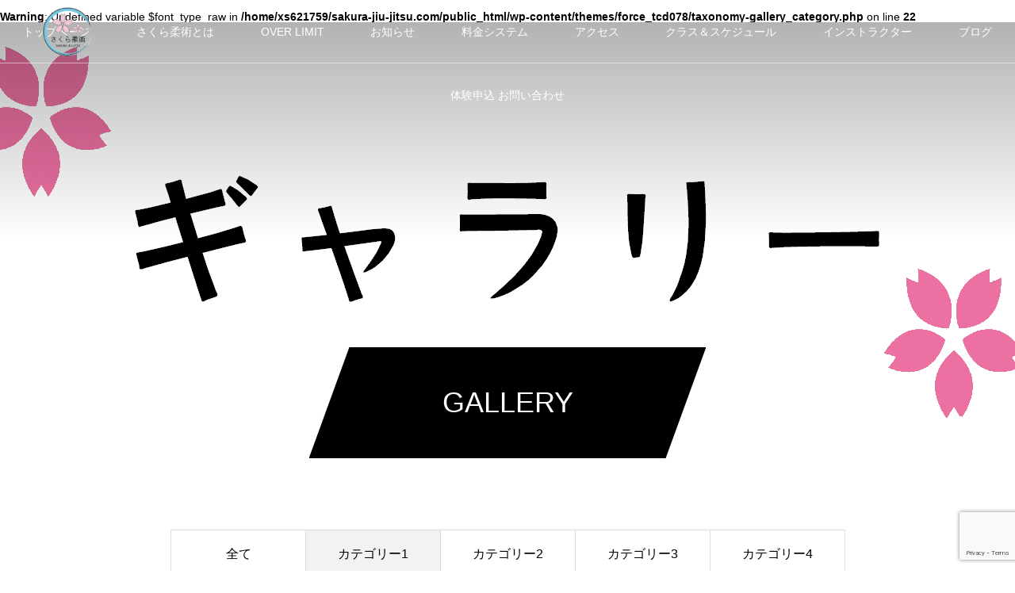

--- FILE ---
content_type: text/html; charset=utf-8
request_url: https://www.google.com/recaptcha/api2/anchor?ar=1&k=6Lc_QDsqAAAAAHSJ8Lm4tg5nMybcFZLgm7beN6ZY&co=aHR0cHM6Ly9zYWt1cmEtaml1LWppdHN1LmNvbTo0NDM.&hl=en&v=PoyoqOPhxBO7pBk68S4YbpHZ&size=invisible&anchor-ms=20000&execute-ms=30000&cb=nn0xzmqzdcrz
body_size: 48749
content:
<!DOCTYPE HTML><html dir="ltr" lang="en"><head><meta http-equiv="Content-Type" content="text/html; charset=UTF-8">
<meta http-equiv="X-UA-Compatible" content="IE=edge">
<title>reCAPTCHA</title>
<style type="text/css">
/* cyrillic-ext */
@font-face {
  font-family: 'Roboto';
  font-style: normal;
  font-weight: 400;
  font-stretch: 100%;
  src: url(//fonts.gstatic.com/s/roboto/v48/KFO7CnqEu92Fr1ME7kSn66aGLdTylUAMa3GUBHMdazTgWw.woff2) format('woff2');
  unicode-range: U+0460-052F, U+1C80-1C8A, U+20B4, U+2DE0-2DFF, U+A640-A69F, U+FE2E-FE2F;
}
/* cyrillic */
@font-face {
  font-family: 'Roboto';
  font-style: normal;
  font-weight: 400;
  font-stretch: 100%;
  src: url(//fonts.gstatic.com/s/roboto/v48/KFO7CnqEu92Fr1ME7kSn66aGLdTylUAMa3iUBHMdazTgWw.woff2) format('woff2');
  unicode-range: U+0301, U+0400-045F, U+0490-0491, U+04B0-04B1, U+2116;
}
/* greek-ext */
@font-face {
  font-family: 'Roboto';
  font-style: normal;
  font-weight: 400;
  font-stretch: 100%;
  src: url(//fonts.gstatic.com/s/roboto/v48/KFO7CnqEu92Fr1ME7kSn66aGLdTylUAMa3CUBHMdazTgWw.woff2) format('woff2');
  unicode-range: U+1F00-1FFF;
}
/* greek */
@font-face {
  font-family: 'Roboto';
  font-style: normal;
  font-weight: 400;
  font-stretch: 100%;
  src: url(//fonts.gstatic.com/s/roboto/v48/KFO7CnqEu92Fr1ME7kSn66aGLdTylUAMa3-UBHMdazTgWw.woff2) format('woff2');
  unicode-range: U+0370-0377, U+037A-037F, U+0384-038A, U+038C, U+038E-03A1, U+03A3-03FF;
}
/* math */
@font-face {
  font-family: 'Roboto';
  font-style: normal;
  font-weight: 400;
  font-stretch: 100%;
  src: url(//fonts.gstatic.com/s/roboto/v48/KFO7CnqEu92Fr1ME7kSn66aGLdTylUAMawCUBHMdazTgWw.woff2) format('woff2');
  unicode-range: U+0302-0303, U+0305, U+0307-0308, U+0310, U+0312, U+0315, U+031A, U+0326-0327, U+032C, U+032F-0330, U+0332-0333, U+0338, U+033A, U+0346, U+034D, U+0391-03A1, U+03A3-03A9, U+03B1-03C9, U+03D1, U+03D5-03D6, U+03F0-03F1, U+03F4-03F5, U+2016-2017, U+2034-2038, U+203C, U+2040, U+2043, U+2047, U+2050, U+2057, U+205F, U+2070-2071, U+2074-208E, U+2090-209C, U+20D0-20DC, U+20E1, U+20E5-20EF, U+2100-2112, U+2114-2115, U+2117-2121, U+2123-214F, U+2190, U+2192, U+2194-21AE, U+21B0-21E5, U+21F1-21F2, U+21F4-2211, U+2213-2214, U+2216-22FF, U+2308-230B, U+2310, U+2319, U+231C-2321, U+2336-237A, U+237C, U+2395, U+239B-23B7, U+23D0, U+23DC-23E1, U+2474-2475, U+25AF, U+25B3, U+25B7, U+25BD, U+25C1, U+25CA, U+25CC, U+25FB, U+266D-266F, U+27C0-27FF, U+2900-2AFF, U+2B0E-2B11, U+2B30-2B4C, U+2BFE, U+3030, U+FF5B, U+FF5D, U+1D400-1D7FF, U+1EE00-1EEFF;
}
/* symbols */
@font-face {
  font-family: 'Roboto';
  font-style: normal;
  font-weight: 400;
  font-stretch: 100%;
  src: url(//fonts.gstatic.com/s/roboto/v48/KFO7CnqEu92Fr1ME7kSn66aGLdTylUAMaxKUBHMdazTgWw.woff2) format('woff2');
  unicode-range: U+0001-000C, U+000E-001F, U+007F-009F, U+20DD-20E0, U+20E2-20E4, U+2150-218F, U+2190, U+2192, U+2194-2199, U+21AF, U+21E6-21F0, U+21F3, U+2218-2219, U+2299, U+22C4-22C6, U+2300-243F, U+2440-244A, U+2460-24FF, U+25A0-27BF, U+2800-28FF, U+2921-2922, U+2981, U+29BF, U+29EB, U+2B00-2BFF, U+4DC0-4DFF, U+FFF9-FFFB, U+10140-1018E, U+10190-1019C, U+101A0, U+101D0-101FD, U+102E0-102FB, U+10E60-10E7E, U+1D2C0-1D2D3, U+1D2E0-1D37F, U+1F000-1F0FF, U+1F100-1F1AD, U+1F1E6-1F1FF, U+1F30D-1F30F, U+1F315, U+1F31C, U+1F31E, U+1F320-1F32C, U+1F336, U+1F378, U+1F37D, U+1F382, U+1F393-1F39F, U+1F3A7-1F3A8, U+1F3AC-1F3AF, U+1F3C2, U+1F3C4-1F3C6, U+1F3CA-1F3CE, U+1F3D4-1F3E0, U+1F3ED, U+1F3F1-1F3F3, U+1F3F5-1F3F7, U+1F408, U+1F415, U+1F41F, U+1F426, U+1F43F, U+1F441-1F442, U+1F444, U+1F446-1F449, U+1F44C-1F44E, U+1F453, U+1F46A, U+1F47D, U+1F4A3, U+1F4B0, U+1F4B3, U+1F4B9, U+1F4BB, U+1F4BF, U+1F4C8-1F4CB, U+1F4D6, U+1F4DA, U+1F4DF, U+1F4E3-1F4E6, U+1F4EA-1F4ED, U+1F4F7, U+1F4F9-1F4FB, U+1F4FD-1F4FE, U+1F503, U+1F507-1F50B, U+1F50D, U+1F512-1F513, U+1F53E-1F54A, U+1F54F-1F5FA, U+1F610, U+1F650-1F67F, U+1F687, U+1F68D, U+1F691, U+1F694, U+1F698, U+1F6AD, U+1F6B2, U+1F6B9-1F6BA, U+1F6BC, U+1F6C6-1F6CF, U+1F6D3-1F6D7, U+1F6E0-1F6EA, U+1F6F0-1F6F3, U+1F6F7-1F6FC, U+1F700-1F7FF, U+1F800-1F80B, U+1F810-1F847, U+1F850-1F859, U+1F860-1F887, U+1F890-1F8AD, U+1F8B0-1F8BB, U+1F8C0-1F8C1, U+1F900-1F90B, U+1F93B, U+1F946, U+1F984, U+1F996, U+1F9E9, U+1FA00-1FA6F, U+1FA70-1FA7C, U+1FA80-1FA89, U+1FA8F-1FAC6, U+1FACE-1FADC, U+1FADF-1FAE9, U+1FAF0-1FAF8, U+1FB00-1FBFF;
}
/* vietnamese */
@font-face {
  font-family: 'Roboto';
  font-style: normal;
  font-weight: 400;
  font-stretch: 100%;
  src: url(//fonts.gstatic.com/s/roboto/v48/KFO7CnqEu92Fr1ME7kSn66aGLdTylUAMa3OUBHMdazTgWw.woff2) format('woff2');
  unicode-range: U+0102-0103, U+0110-0111, U+0128-0129, U+0168-0169, U+01A0-01A1, U+01AF-01B0, U+0300-0301, U+0303-0304, U+0308-0309, U+0323, U+0329, U+1EA0-1EF9, U+20AB;
}
/* latin-ext */
@font-face {
  font-family: 'Roboto';
  font-style: normal;
  font-weight: 400;
  font-stretch: 100%;
  src: url(//fonts.gstatic.com/s/roboto/v48/KFO7CnqEu92Fr1ME7kSn66aGLdTylUAMa3KUBHMdazTgWw.woff2) format('woff2');
  unicode-range: U+0100-02BA, U+02BD-02C5, U+02C7-02CC, U+02CE-02D7, U+02DD-02FF, U+0304, U+0308, U+0329, U+1D00-1DBF, U+1E00-1E9F, U+1EF2-1EFF, U+2020, U+20A0-20AB, U+20AD-20C0, U+2113, U+2C60-2C7F, U+A720-A7FF;
}
/* latin */
@font-face {
  font-family: 'Roboto';
  font-style: normal;
  font-weight: 400;
  font-stretch: 100%;
  src: url(//fonts.gstatic.com/s/roboto/v48/KFO7CnqEu92Fr1ME7kSn66aGLdTylUAMa3yUBHMdazQ.woff2) format('woff2');
  unicode-range: U+0000-00FF, U+0131, U+0152-0153, U+02BB-02BC, U+02C6, U+02DA, U+02DC, U+0304, U+0308, U+0329, U+2000-206F, U+20AC, U+2122, U+2191, U+2193, U+2212, U+2215, U+FEFF, U+FFFD;
}
/* cyrillic-ext */
@font-face {
  font-family: 'Roboto';
  font-style: normal;
  font-weight: 500;
  font-stretch: 100%;
  src: url(//fonts.gstatic.com/s/roboto/v48/KFO7CnqEu92Fr1ME7kSn66aGLdTylUAMa3GUBHMdazTgWw.woff2) format('woff2');
  unicode-range: U+0460-052F, U+1C80-1C8A, U+20B4, U+2DE0-2DFF, U+A640-A69F, U+FE2E-FE2F;
}
/* cyrillic */
@font-face {
  font-family: 'Roboto';
  font-style: normal;
  font-weight: 500;
  font-stretch: 100%;
  src: url(//fonts.gstatic.com/s/roboto/v48/KFO7CnqEu92Fr1ME7kSn66aGLdTylUAMa3iUBHMdazTgWw.woff2) format('woff2');
  unicode-range: U+0301, U+0400-045F, U+0490-0491, U+04B0-04B1, U+2116;
}
/* greek-ext */
@font-face {
  font-family: 'Roboto';
  font-style: normal;
  font-weight: 500;
  font-stretch: 100%;
  src: url(//fonts.gstatic.com/s/roboto/v48/KFO7CnqEu92Fr1ME7kSn66aGLdTylUAMa3CUBHMdazTgWw.woff2) format('woff2');
  unicode-range: U+1F00-1FFF;
}
/* greek */
@font-face {
  font-family: 'Roboto';
  font-style: normal;
  font-weight: 500;
  font-stretch: 100%;
  src: url(//fonts.gstatic.com/s/roboto/v48/KFO7CnqEu92Fr1ME7kSn66aGLdTylUAMa3-UBHMdazTgWw.woff2) format('woff2');
  unicode-range: U+0370-0377, U+037A-037F, U+0384-038A, U+038C, U+038E-03A1, U+03A3-03FF;
}
/* math */
@font-face {
  font-family: 'Roboto';
  font-style: normal;
  font-weight: 500;
  font-stretch: 100%;
  src: url(//fonts.gstatic.com/s/roboto/v48/KFO7CnqEu92Fr1ME7kSn66aGLdTylUAMawCUBHMdazTgWw.woff2) format('woff2');
  unicode-range: U+0302-0303, U+0305, U+0307-0308, U+0310, U+0312, U+0315, U+031A, U+0326-0327, U+032C, U+032F-0330, U+0332-0333, U+0338, U+033A, U+0346, U+034D, U+0391-03A1, U+03A3-03A9, U+03B1-03C9, U+03D1, U+03D5-03D6, U+03F0-03F1, U+03F4-03F5, U+2016-2017, U+2034-2038, U+203C, U+2040, U+2043, U+2047, U+2050, U+2057, U+205F, U+2070-2071, U+2074-208E, U+2090-209C, U+20D0-20DC, U+20E1, U+20E5-20EF, U+2100-2112, U+2114-2115, U+2117-2121, U+2123-214F, U+2190, U+2192, U+2194-21AE, U+21B0-21E5, U+21F1-21F2, U+21F4-2211, U+2213-2214, U+2216-22FF, U+2308-230B, U+2310, U+2319, U+231C-2321, U+2336-237A, U+237C, U+2395, U+239B-23B7, U+23D0, U+23DC-23E1, U+2474-2475, U+25AF, U+25B3, U+25B7, U+25BD, U+25C1, U+25CA, U+25CC, U+25FB, U+266D-266F, U+27C0-27FF, U+2900-2AFF, U+2B0E-2B11, U+2B30-2B4C, U+2BFE, U+3030, U+FF5B, U+FF5D, U+1D400-1D7FF, U+1EE00-1EEFF;
}
/* symbols */
@font-face {
  font-family: 'Roboto';
  font-style: normal;
  font-weight: 500;
  font-stretch: 100%;
  src: url(//fonts.gstatic.com/s/roboto/v48/KFO7CnqEu92Fr1ME7kSn66aGLdTylUAMaxKUBHMdazTgWw.woff2) format('woff2');
  unicode-range: U+0001-000C, U+000E-001F, U+007F-009F, U+20DD-20E0, U+20E2-20E4, U+2150-218F, U+2190, U+2192, U+2194-2199, U+21AF, U+21E6-21F0, U+21F3, U+2218-2219, U+2299, U+22C4-22C6, U+2300-243F, U+2440-244A, U+2460-24FF, U+25A0-27BF, U+2800-28FF, U+2921-2922, U+2981, U+29BF, U+29EB, U+2B00-2BFF, U+4DC0-4DFF, U+FFF9-FFFB, U+10140-1018E, U+10190-1019C, U+101A0, U+101D0-101FD, U+102E0-102FB, U+10E60-10E7E, U+1D2C0-1D2D3, U+1D2E0-1D37F, U+1F000-1F0FF, U+1F100-1F1AD, U+1F1E6-1F1FF, U+1F30D-1F30F, U+1F315, U+1F31C, U+1F31E, U+1F320-1F32C, U+1F336, U+1F378, U+1F37D, U+1F382, U+1F393-1F39F, U+1F3A7-1F3A8, U+1F3AC-1F3AF, U+1F3C2, U+1F3C4-1F3C6, U+1F3CA-1F3CE, U+1F3D4-1F3E0, U+1F3ED, U+1F3F1-1F3F3, U+1F3F5-1F3F7, U+1F408, U+1F415, U+1F41F, U+1F426, U+1F43F, U+1F441-1F442, U+1F444, U+1F446-1F449, U+1F44C-1F44E, U+1F453, U+1F46A, U+1F47D, U+1F4A3, U+1F4B0, U+1F4B3, U+1F4B9, U+1F4BB, U+1F4BF, U+1F4C8-1F4CB, U+1F4D6, U+1F4DA, U+1F4DF, U+1F4E3-1F4E6, U+1F4EA-1F4ED, U+1F4F7, U+1F4F9-1F4FB, U+1F4FD-1F4FE, U+1F503, U+1F507-1F50B, U+1F50D, U+1F512-1F513, U+1F53E-1F54A, U+1F54F-1F5FA, U+1F610, U+1F650-1F67F, U+1F687, U+1F68D, U+1F691, U+1F694, U+1F698, U+1F6AD, U+1F6B2, U+1F6B9-1F6BA, U+1F6BC, U+1F6C6-1F6CF, U+1F6D3-1F6D7, U+1F6E0-1F6EA, U+1F6F0-1F6F3, U+1F6F7-1F6FC, U+1F700-1F7FF, U+1F800-1F80B, U+1F810-1F847, U+1F850-1F859, U+1F860-1F887, U+1F890-1F8AD, U+1F8B0-1F8BB, U+1F8C0-1F8C1, U+1F900-1F90B, U+1F93B, U+1F946, U+1F984, U+1F996, U+1F9E9, U+1FA00-1FA6F, U+1FA70-1FA7C, U+1FA80-1FA89, U+1FA8F-1FAC6, U+1FACE-1FADC, U+1FADF-1FAE9, U+1FAF0-1FAF8, U+1FB00-1FBFF;
}
/* vietnamese */
@font-face {
  font-family: 'Roboto';
  font-style: normal;
  font-weight: 500;
  font-stretch: 100%;
  src: url(//fonts.gstatic.com/s/roboto/v48/KFO7CnqEu92Fr1ME7kSn66aGLdTylUAMa3OUBHMdazTgWw.woff2) format('woff2');
  unicode-range: U+0102-0103, U+0110-0111, U+0128-0129, U+0168-0169, U+01A0-01A1, U+01AF-01B0, U+0300-0301, U+0303-0304, U+0308-0309, U+0323, U+0329, U+1EA0-1EF9, U+20AB;
}
/* latin-ext */
@font-face {
  font-family: 'Roboto';
  font-style: normal;
  font-weight: 500;
  font-stretch: 100%;
  src: url(//fonts.gstatic.com/s/roboto/v48/KFO7CnqEu92Fr1ME7kSn66aGLdTylUAMa3KUBHMdazTgWw.woff2) format('woff2');
  unicode-range: U+0100-02BA, U+02BD-02C5, U+02C7-02CC, U+02CE-02D7, U+02DD-02FF, U+0304, U+0308, U+0329, U+1D00-1DBF, U+1E00-1E9F, U+1EF2-1EFF, U+2020, U+20A0-20AB, U+20AD-20C0, U+2113, U+2C60-2C7F, U+A720-A7FF;
}
/* latin */
@font-face {
  font-family: 'Roboto';
  font-style: normal;
  font-weight: 500;
  font-stretch: 100%;
  src: url(//fonts.gstatic.com/s/roboto/v48/KFO7CnqEu92Fr1ME7kSn66aGLdTylUAMa3yUBHMdazQ.woff2) format('woff2');
  unicode-range: U+0000-00FF, U+0131, U+0152-0153, U+02BB-02BC, U+02C6, U+02DA, U+02DC, U+0304, U+0308, U+0329, U+2000-206F, U+20AC, U+2122, U+2191, U+2193, U+2212, U+2215, U+FEFF, U+FFFD;
}
/* cyrillic-ext */
@font-face {
  font-family: 'Roboto';
  font-style: normal;
  font-weight: 900;
  font-stretch: 100%;
  src: url(//fonts.gstatic.com/s/roboto/v48/KFO7CnqEu92Fr1ME7kSn66aGLdTylUAMa3GUBHMdazTgWw.woff2) format('woff2');
  unicode-range: U+0460-052F, U+1C80-1C8A, U+20B4, U+2DE0-2DFF, U+A640-A69F, U+FE2E-FE2F;
}
/* cyrillic */
@font-face {
  font-family: 'Roboto';
  font-style: normal;
  font-weight: 900;
  font-stretch: 100%;
  src: url(//fonts.gstatic.com/s/roboto/v48/KFO7CnqEu92Fr1ME7kSn66aGLdTylUAMa3iUBHMdazTgWw.woff2) format('woff2');
  unicode-range: U+0301, U+0400-045F, U+0490-0491, U+04B0-04B1, U+2116;
}
/* greek-ext */
@font-face {
  font-family: 'Roboto';
  font-style: normal;
  font-weight: 900;
  font-stretch: 100%;
  src: url(//fonts.gstatic.com/s/roboto/v48/KFO7CnqEu92Fr1ME7kSn66aGLdTylUAMa3CUBHMdazTgWw.woff2) format('woff2');
  unicode-range: U+1F00-1FFF;
}
/* greek */
@font-face {
  font-family: 'Roboto';
  font-style: normal;
  font-weight: 900;
  font-stretch: 100%;
  src: url(//fonts.gstatic.com/s/roboto/v48/KFO7CnqEu92Fr1ME7kSn66aGLdTylUAMa3-UBHMdazTgWw.woff2) format('woff2');
  unicode-range: U+0370-0377, U+037A-037F, U+0384-038A, U+038C, U+038E-03A1, U+03A3-03FF;
}
/* math */
@font-face {
  font-family: 'Roboto';
  font-style: normal;
  font-weight: 900;
  font-stretch: 100%;
  src: url(//fonts.gstatic.com/s/roboto/v48/KFO7CnqEu92Fr1ME7kSn66aGLdTylUAMawCUBHMdazTgWw.woff2) format('woff2');
  unicode-range: U+0302-0303, U+0305, U+0307-0308, U+0310, U+0312, U+0315, U+031A, U+0326-0327, U+032C, U+032F-0330, U+0332-0333, U+0338, U+033A, U+0346, U+034D, U+0391-03A1, U+03A3-03A9, U+03B1-03C9, U+03D1, U+03D5-03D6, U+03F0-03F1, U+03F4-03F5, U+2016-2017, U+2034-2038, U+203C, U+2040, U+2043, U+2047, U+2050, U+2057, U+205F, U+2070-2071, U+2074-208E, U+2090-209C, U+20D0-20DC, U+20E1, U+20E5-20EF, U+2100-2112, U+2114-2115, U+2117-2121, U+2123-214F, U+2190, U+2192, U+2194-21AE, U+21B0-21E5, U+21F1-21F2, U+21F4-2211, U+2213-2214, U+2216-22FF, U+2308-230B, U+2310, U+2319, U+231C-2321, U+2336-237A, U+237C, U+2395, U+239B-23B7, U+23D0, U+23DC-23E1, U+2474-2475, U+25AF, U+25B3, U+25B7, U+25BD, U+25C1, U+25CA, U+25CC, U+25FB, U+266D-266F, U+27C0-27FF, U+2900-2AFF, U+2B0E-2B11, U+2B30-2B4C, U+2BFE, U+3030, U+FF5B, U+FF5D, U+1D400-1D7FF, U+1EE00-1EEFF;
}
/* symbols */
@font-face {
  font-family: 'Roboto';
  font-style: normal;
  font-weight: 900;
  font-stretch: 100%;
  src: url(//fonts.gstatic.com/s/roboto/v48/KFO7CnqEu92Fr1ME7kSn66aGLdTylUAMaxKUBHMdazTgWw.woff2) format('woff2');
  unicode-range: U+0001-000C, U+000E-001F, U+007F-009F, U+20DD-20E0, U+20E2-20E4, U+2150-218F, U+2190, U+2192, U+2194-2199, U+21AF, U+21E6-21F0, U+21F3, U+2218-2219, U+2299, U+22C4-22C6, U+2300-243F, U+2440-244A, U+2460-24FF, U+25A0-27BF, U+2800-28FF, U+2921-2922, U+2981, U+29BF, U+29EB, U+2B00-2BFF, U+4DC0-4DFF, U+FFF9-FFFB, U+10140-1018E, U+10190-1019C, U+101A0, U+101D0-101FD, U+102E0-102FB, U+10E60-10E7E, U+1D2C0-1D2D3, U+1D2E0-1D37F, U+1F000-1F0FF, U+1F100-1F1AD, U+1F1E6-1F1FF, U+1F30D-1F30F, U+1F315, U+1F31C, U+1F31E, U+1F320-1F32C, U+1F336, U+1F378, U+1F37D, U+1F382, U+1F393-1F39F, U+1F3A7-1F3A8, U+1F3AC-1F3AF, U+1F3C2, U+1F3C4-1F3C6, U+1F3CA-1F3CE, U+1F3D4-1F3E0, U+1F3ED, U+1F3F1-1F3F3, U+1F3F5-1F3F7, U+1F408, U+1F415, U+1F41F, U+1F426, U+1F43F, U+1F441-1F442, U+1F444, U+1F446-1F449, U+1F44C-1F44E, U+1F453, U+1F46A, U+1F47D, U+1F4A3, U+1F4B0, U+1F4B3, U+1F4B9, U+1F4BB, U+1F4BF, U+1F4C8-1F4CB, U+1F4D6, U+1F4DA, U+1F4DF, U+1F4E3-1F4E6, U+1F4EA-1F4ED, U+1F4F7, U+1F4F9-1F4FB, U+1F4FD-1F4FE, U+1F503, U+1F507-1F50B, U+1F50D, U+1F512-1F513, U+1F53E-1F54A, U+1F54F-1F5FA, U+1F610, U+1F650-1F67F, U+1F687, U+1F68D, U+1F691, U+1F694, U+1F698, U+1F6AD, U+1F6B2, U+1F6B9-1F6BA, U+1F6BC, U+1F6C6-1F6CF, U+1F6D3-1F6D7, U+1F6E0-1F6EA, U+1F6F0-1F6F3, U+1F6F7-1F6FC, U+1F700-1F7FF, U+1F800-1F80B, U+1F810-1F847, U+1F850-1F859, U+1F860-1F887, U+1F890-1F8AD, U+1F8B0-1F8BB, U+1F8C0-1F8C1, U+1F900-1F90B, U+1F93B, U+1F946, U+1F984, U+1F996, U+1F9E9, U+1FA00-1FA6F, U+1FA70-1FA7C, U+1FA80-1FA89, U+1FA8F-1FAC6, U+1FACE-1FADC, U+1FADF-1FAE9, U+1FAF0-1FAF8, U+1FB00-1FBFF;
}
/* vietnamese */
@font-face {
  font-family: 'Roboto';
  font-style: normal;
  font-weight: 900;
  font-stretch: 100%;
  src: url(//fonts.gstatic.com/s/roboto/v48/KFO7CnqEu92Fr1ME7kSn66aGLdTylUAMa3OUBHMdazTgWw.woff2) format('woff2');
  unicode-range: U+0102-0103, U+0110-0111, U+0128-0129, U+0168-0169, U+01A0-01A1, U+01AF-01B0, U+0300-0301, U+0303-0304, U+0308-0309, U+0323, U+0329, U+1EA0-1EF9, U+20AB;
}
/* latin-ext */
@font-face {
  font-family: 'Roboto';
  font-style: normal;
  font-weight: 900;
  font-stretch: 100%;
  src: url(//fonts.gstatic.com/s/roboto/v48/KFO7CnqEu92Fr1ME7kSn66aGLdTylUAMa3KUBHMdazTgWw.woff2) format('woff2');
  unicode-range: U+0100-02BA, U+02BD-02C5, U+02C7-02CC, U+02CE-02D7, U+02DD-02FF, U+0304, U+0308, U+0329, U+1D00-1DBF, U+1E00-1E9F, U+1EF2-1EFF, U+2020, U+20A0-20AB, U+20AD-20C0, U+2113, U+2C60-2C7F, U+A720-A7FF;
}
/* latin */
@font-face {
  font-family: 'Roboto';
  font-style: normal;
  font-weight: 900;
  font-stretch: 100%;
  src: url(//fonts.gstatic.com/s/roboto/v48/KFO7CnqEu92Fr1ME7kSn66aGLdTylUAMa3yUBHMdazQ.woff2) format('woff2');
  unicode-range: U+0000-00FF, U+0131, U+0152-0153, U+02BB-02BC, U+02C6, U+02DA, U+02DC, U+0304, U+0308, U+0329, U+2000-206F, U+20AC, U+2122, U+2191, U+2193, U+2212, U+2215, U+FEFF, U+FFFD;
}

</style>
<link rel="stylesheet" type="text/css" href="https://www.gstatic.com/recaptcha/releases/PoyoqOPhxBO7pBk68S4YbpHZ/styles__ltr.css">
<script nonce="DzL-n0uTsQWshE5Y2HF0bw" type="text/javascript">window['__recaptcha_api'] = 'https://www.google.com/recaptcha/api2/';</script>
<script type="text/javascript" src="https://www.gstatic.com/recaptcha/releases/PoyoqOPhxBO7pBk68S4YbpHZ/recaptcha__en.js" nonce="DzL-n0uTsQWshE5Y2HF0bw">
      
    </script></head>
<body><div id="rc-anchor-alert" class="rc-anchor-alert"></div>
<input type="hidden" id="recaptcha-token" value="[base64]">
<script type="text/javascript" nonce="DzL-n0uTsQWshE5Y2HF0bw">
      recaptcha.anchor.Main.init("[\x22ainput\x22,[\x22bgdata\x22,\x22\x22,\[base64]/[base64]/MjU1Ong/[base64]/[base64]/[base64]/[base64]/[base64]/[base64]/[base64]/[base64]/[base64]/[base64]/[base64]/[base64]/[base64]/[base64]/[base64]\\u003d\x22,\[base64]\\u003d\\u003d\x22,\x22w5R7w5fDqcKPwpMBXgDCh8KBwownwrJSwq/CvMKiw5rDimJzazBWw4hFG0kvRCPDr8Kawqt4aVNWc3Ebwr3CnGrDk3zDlg3Ctj/Do8KJUCoFw7jDnh1Uw4bCr8OYAj/Dv8OXeMKRwpx3SsKJw5BVODvDlG7DnULDoFpXwop/w6crZ8Kvw7kfwq51MhVQw4HCtjnDjlsvw6xFeinClcKZRjIJwo88S8OaQ8Oawp3DucKveV1swqUPwr0oA8Otw5I9HcK/[base64]/DsldvIcOVwoVYwo/Dsx97wpNVSsOfUMKlwonCn8KBwrDCnk88wqJqwp/CkMO6wpfDiX7Dk8OuBsK1wqzCmQZSK3csDgfCusKRwpllw4hKwrE1OcKpPMKmwqzDthXCmwslw6xbKFvDucKEwpFSaEpOI8KVwpsbacOHQENJw6ASwrB/Gy3CvcOfw5/[base64]/DmcKow5g/[base64]/CtCNDw6hdOVjDpsK7w6/[base64]/CpsK3YiDChMOeHHoPCsOrw7RwRBh1K1PCkcOlU3g8GgrCqWcOw7HCgCdxwonCpjLDjzxuwpnCqcO8YEPCoMKwXsKyw5hEUcOIwoFUw6Ntwr/CgMOywqQmVjrChMOzGXoYwrHClCJCAMOgIy/DqkkSTGjDtcKdanDCq8Oqw6hqwoLCvsKpK8O7JQvDpMOselp/GkIAQ8OoDXkFw7BeC8Oaw5TCkkluDVrCsUPCggcUWMKuwpgPSGgNMjrCm8KZwq8jBMKpJMOxPkIXwpVwwr7DhCvCvMOewoDDksK3w7XCmD0fwrnDqmgSwq7CssKxUsKPworDocKbf1bCsMOZT8KsMsKyw5FxPMOzZlrDqcOcCDLCncKkwqHDhMO7NMKmw5fDkW/ClMODc8KwwrgtCB7Do8OKKsOBw7l/[base64]/ChsO1w7ECQ8KKeG/CkATCnDfDpcK1wqHCi0/[base64]/w5kuw6bDgkQJw5kmccKPSsOYUMKvwqbCucKHDDfCq0k7wo0Zwpw6wqAQw79lPcOvw4fCqAlxFsODDT/DqsK0LiTDlU5me27Dsy3Dh07Do8KfwoN7w7BrLwXDmmULwrjCrsKiw6J1SsKfTzDDhBHDr8O/w6UeUsODw4B1QcOiwoLCu8Kvw6/DkMK7wpx2w5Y1BMOiwo83w6DCvThhQsORw77Cq31gw6zDn8KGAQlLwrtJwrXCkMKwwrM/fsKxwqowwo/Dg8OwU8KyN8O/w6gTKAXCrcOlw7leDy3DgmXCsS8ww77CjEdvwoTCt8OyaMKMMC1Ew5nDmMKjOGrDvsKjIDrDu0PDrT7DghU1QMOzFsKbYsO5w4hgw5EzwqXDgsKzwoXCvTDCl8ODwpM7w7zDolfDuHhvPUgpJB/DgsKzwqQGWsOPwo54w7MswqQWYMKKw7DCksO0dSFEP8OTwq5vwovCvSVDMsOgHUrCt8OCHMKQVcOzw5J3w65CAsObIMKyAMOFw5jDq8Kww4nChsOIETfCjsOowqYYw53DgXt2wpdRwo3DhzEDwpXCp0JfwqTDn8KSESgpHcKjw4pkKE/DgwzDnMKhwp0swpDCnnvDh8KIw4IjTxoVwrcHw7vCo8KdW8K/w47DhMK8w6kcw7bCv8OCw7M2d8K6wrYpw77ClCUrGRoFw5HCiSUCw7TCqsOkJcOrwosZEcOYaMK9woktwrDDkMOawoDDszHDigPDoQrDnRzCosOecWrDvcOHw5dFYF/DoB/[base64]/w6xkW2ITw5FsdcKuLmzDqcK3wrYBw5zDuMOEHMKUMsOjVMOTB8Opw7/[base64]/w79TwpLDlGXCugM5w6bCpsKccsOBQcOfwo1pwp1oL8O+RAoOw5VkFTDDqsOpw7R0BMOgwpjCh0FCD8KxwrLDpsOnwqDDhEtBRcKQEcObwoMXF3U/w502wpHDjMKgwpIZViLChgzDi8KHw4pFwpVkwr7Ctn8PX8OrPBRsw6DDolTDoMKuwrdCwqPChMOzIlx/asOpwqvDg8KdP8Oww5Rjw4YJw5luN8O3w4/Cj8OQw5PCucKwwqcsLMOkMXzDhBtrwrojwrpJBMKLHCd+By/Cs8KLUC1UGzx9wqAew5zDuAnCgWJMwocSGcOtTMOOwqdvUsKBCEU9w5jCgcKPWsKmwqfDgn0HG8KAw6bDmcO7RnbCpcOEZMO2wrvDsMOyGMKHUsO2wrnDgSxbw40dwr/Dp2FEVsKuSiZxwqzCtS7Cv8OWe8OTHcK/[base64]/Dl8OTbBDDgCVxHn/ClF7DtMKfw75INGXDuEzDrcKewoEXwq7Dg2fDoCECwozCnS7Cg8OHHF0jRE7CvyXDv8OWwr/CtsK/RyjCtFHDpsOuTMO9w6nCskN/w6kIZcKtUTUpQsOuw70IwpTDpXx3Q8KNJzRYw5rDs8KjwqfDtsKqwobDv8Ktw4w0VsKewqx0woTChMKiNGQjw7rDqsKTw7zCpcKWFMKRw51PG25mwptIwppbfWohw7sMOcKhwp0oGxvDoCF8cnvCgMKlw7nDg8Ovwp58FlrCsC3ClD/[base64]/DtcOrJcKCUsKnwrAFZsO3OsKvwopYb8KUBytfw4bDl8ODDgcvBsKTwo7CpzNIem/[base64]/wrPCvsOYw5vCpcKkw6PCh8O8cz/DoMKYwpLDhcO/[base64]/CmWbDvsOtbAkZw7nDk8Ogw6HDmMKIwrXChMOqByHCksKmw7fDj1UtwpDCoGTDk8OEQcK8wr3CpMKmUyDDtE/CicKfFsOywojCpWBew5LDucO6wqdbIcKPE2fCkcK8Y3Ndw4TCmUN8GsOSw5tJcMKWw6dXwpU1w4Mdwq17RcKqw6fCjsK7wrPDmMOhAG3DqiLDvXTCg1Ftw7fCvjUGfsKOw5dOf8KmAQ8bAzJmDcO7woTDqsKyw7/CucKED8OAGU0ZKcOCSHATwpnDqsKIw5/DlMOTw7MAw5ZvcsObwpvDukPDiCMow4ZPw6Fpwo3CpWMqU05hw5tawrPCicKWSBUtTMOmwp4JGksEwp9/w5YfD1g2wpjCr2fDqFQLaMKGcTfCr8O6LEhvMEDDssKOwqTCkgI7d8Oiw7bCh2JULXXDoxPDrVN+wp9lDsObw5fCosKVPHwtw67Ds3vClzdKw4wpw5jCjDtNfBgPwpnCncK3KcKJPTfCl0/Dj8KnwoHDhmtETMK4SljDiBjCkcOfwqVsbDPCqMK/QwIEHSjDuMOYwo5Hw5zDl8O5w7rCtMKswrjCuAbDhncRKSR4w6jCr8KiVi/Do8K3wrh/wrPCmcOnwqzCt8Oyw6/CusOnwrPCvMKUF8ONTcOvwpLChn9bw77CghgBWsOILik/FMOCw615wrhlw6HDtMOqM2R6w6wcM8ONw69vw5TDvzTCm1bCjCM2wpzCjV8mw6VWaHnCt07CpsKgM8ODG20wecKJOMO6M0jDmCDCpsKKYDjDhcKYwoPCq38hZsOMU8K1w6AjccO+w6HCijBsw5nCvsKdYybCrD/[base64]/w6fCglbConPChiDClcKCNcK8wo94I8O+KA4YEMOww7XDtMK2wr1pViHChMOvw7DCjW/DjwDCkUo5OMKhSMOWwpHCmsOlwqLDsgvDlMOGXMK4LEHDu8K+wotpHEDDnjLCtcKYTiYrw4gMw41Hw71zw4vCusKwUMK4w7TDsMOVexBzwoM9w6IKM8OXBlRYwpBQwp/CgsOOZSZ9L8OOwoPClMOGwrTCox8nAcOdBMKBWF80Vn7CjWcbw7LCtsOuwrnCmsK5w7rDm8Kzw6YMwpDDsUkawqMiNRNIXsK5wpXDmyLCtgnCrypSw4vCjMOILRjCriI7el/CswvCl2sHwotMw6jDhsKXw6HDqVLDvMKiw67CtcK0w7NNLcOgLcOGEyFeG3pAacK5w4xYwrRiwoUQw4wtw7Mjw5gpw7TDnMO2NyhUwrFsZULDmsK+F8KQw5XClsK9GcOHED7DnhHCrMKmYSrDhcK/wp/[base64]/DlnI0w7PDqjHCpANYwoLDg8KXTSnDg1LCjMOZKGzCjUfCs8O3FcOaRcKywo/CuMKewow8w5LCqsOTdBXCtj3CmmzCnE57w7XDhVItbHULQ8OhfMK5w7PDkMKvMMOmwqk4BMO1w6LDnsKpw6/DvsKQwpzDvyfDmknClA1fY1nDpQrDhyzCusOmcsKMeVR8Dk/[base64]/L8OBw7FCw49gw6vCtMOxPglbw7NQw4DCsGHDh2bCtU/Dm0B/w6xUV8KxRkrDqRwDW3xQR8KMwr7CkyNvw6fDjsO6w47DrHVXI1cew7LDrALDtQMkIipZRMOdwqg/[base64]/QcKhJyg+HwxYMcOMw6PDrcKJZMK1w4XDjBzDmSjDujIhw7PDqTvDpTvDq8OMOn4PwrTDuTTCiD7DssKKdi1nWsK3wq9yIVHCj8KMwonCqsOJecOvwp0TbCE+SCDCiH/[base64]/Dh2jCjsKmNMOPw602w71SwpEuw7Baw6sFw6PDssKtaMOYwoDDgcK5F8K/[base64]/CssOGbcK6wpjDlkHCglsXZcKNw55Pw5ANHQQ5w6LDhsKzR8OwVcK0w4ZRwpvDvm3DosKePyrDl1rCtcOiw5lpOWvDo3sfwq8Dw4hpB2/[base64]/Dn8K/w6/Cu8OIOwrCmEnDi8OIw4PCp8OWXMOMw5HDtV1IGx0CesO3cVVlAMO2AsOSVEZ2wqzCosO/bcKqeko4wpfDo0wKwpolCsKqwo/CpnIvw6t+D8Kow5nDucOJw5zDiMK/NcKfTzIaFg7DksOxwrkNw5VDE1Vyw4jCtyPDkMKzw7nClsOGwp7Cg8OwwrsGc8KreC/DqlHDlsOKw5tFMcKBC3TChhHDgMOfw7rDnMKmTRnClMOSDB3Duy0CWsOjw7DDhsKHw6tTP0lWN37CsMK/wrs+A8KmRGDDuMK5M2fCt8OawqJ+asKZQMK0ZcKmfcKiw7FRw5PCoSoYw7hYw4vDsEtcwojCrzkGwqDDkFF4JMOpwrJ0w5PDmHvCpmE0wqnCucOmw7PCm8Kgw4dbFWpBXVnCtAx8f8KASXfDrsKmZyFWZMOGwqQRBxo+d8Kuw4fDshbDt8OGRsOBVcOUPsKlw79/Zyk8XiQtRC1pwrrDthwGJBh4w69Gw60dw6DDtTNWTyFWEGTCmsKaw4BzewM0M8OkwoXDpjTDl8O/[base64]/F0XCiAfDtcKrwoTDmsOGwr/Cr8KzSMKXwqfCpQHDjxTCmDEQwrXCssKoRsKaUsKJN2NewrYVwrEFah3DghVQw6jCrSjClWprwpnDpT7DjV58w47DpGAMw5Q3w7fDhD7CuSU9w7jCs3lLNlt3WXbDkiYDNsOlVH3CjcK4Q8O0wrJPEsKvwqzCosObwq7CsBDCmlAGACMIBX09wqLDjzdYTBzClSt/wq7CosKhw41APcK8wqfDvHxyXcO2Hm7Ci2PClVARw4fCm8KhEC1Hw4fDjx7CvsOMHsKgw5oUwpgWw5cfDcOCIcKnw4nCrcKUSQt7w7PCn8KSwqc/KMO/w6HCnV7CtcO2wrRPw4TDtsKww7DCo8KAw5PCg8Ktw5VbwojDucOMbnskQMK4wrvDgsOzw7ASHhFrwqVeYF/CvmrDjsKMw4nCscKDSMKgUCfCnm9pwrY4w7Z6wrvDlmLDsMOSbyrDvBjDoMK+wpTDkhnDlXXCo8O4wrp0Cw7CqHQDwrVKw7ckw5tEMcO+IQMQw5HCvMKXw7/[base64]/CnDHDtmloL8KKTMONwp7DmcKXwobCnsKgVXTDmsKgaXPDpWJ+YTVGwpFZwrIgw6fCucKswofClcKvwq1cHTbDllQPwrHCqcKgfBxrw4QFw75dw7/CscK4w4HDm8OLSWxhwok3woNiaR/Cp8Kvw6ASwqZgwoJeaxvDncK3IDI/VRrCnsKiOMK8woPDtcOdT8KYw40eOMKnwpERwrzCq8KGb1JEwq8Dwpt5w68qw53CpcKuUcOgw5NeJALCklUpw7YJWyEMwpAHw5vDqsK/wp3DnMKQw70Bw4BcD1TCuMKuwpTDukzCn8O8cMKiwrTCm8OtfcKMEsKucHbDv8KXYSTDgMKJOMOcannCh8OHcMOkw7wLWMKdw5XCgl9QwrUVTjQkwp7Dgn/DvcOHwqrDmsKtCR5tw5TDlsOGwpvCjCLCuGt0wqZybcOLb8OXwofCvcKvwpbCrQLCncOOcMKgJ8KmwrzDvF5cK2RDXsKVVsKjXsKfwoXCv8KOw5ciw4Q2w47CnAkDwozCo2/DkmHCnkDDpWwHw5jDqMK0E8KiwphxRREIwpvCqMOecFvCv0QWwr0cwrEiF8KhdBElCcOtHFnDpCJlwpgPwoXDiMONU8KqZcOyw6FwwqzCjMKwb8KzYsKTTMKkBHUkwprCp8KFKh/CnUrDo8KGX1UDdxdHKCnCucOQFcOtw6JSLcKZw4FnGnzCjyTCrXfCsXHClcOvTjXDu8OGW8KrwqUqScKADw7CnsKmHQ0dWMKJFSBww4pCRMK0eiXDssOWwqbChTk0dMKCVQ8Wwoguw5zCr8OwMcK/[base64]/DnsOjwqzCicKpf8Oxw4PCvFjDocK9w4lDw4IaDzjCnTcLwoMmwo1YBmhIwpbCqcK4CcOGXHfDim8ow5jCsMOnwoTCv2Ydw7XCisKwcsOALw8ZVEDDg3INZMK3woLDsVcRKUZkeVnCm1bDhkQ/wrcAH3nCoHzDj3VGNsOAw4XCnGHDtsOrbVNww45JfEVEw4rDmMOOw4B+wpsbwqQcwrvDs0VORkzDlxYDQcKXRMKlwp3DvBXCpRjCnXw/fMKgwoNNKDLDicO4wpDDn3XCj8OIwpDCj19eACfDkD3DncKpw6Frw4/Cr0I1wrzDvlB9w4fDnnk7PcKGXMK6D8KFwo53w6bDvcOfHlPDpTDDlRvCv0zCrkLDt0DClRHCtsOvNMORPcKWPMKAXn7CtyRYwojCsEEEHxowAALDj2PCi1vChcONVUxGwqVpwqhzw77DvsO9VH8Mw67Ci8KEwrrDrMK7wo3DjMOlXU/ChyMyGcKUwojDlnkaw60BaGrDtx5qw6LCocKDZRbChcKSQcOew4TDmzw6FMKbwpTCiTlsN8Oxw5Yqw5ROwqvDsyDDq3kHEcObw6kCwr89w7QQZsO3FxTDn8K3wp4/S8KpQsKiE1/CscK4Hxh0w6wjwo3CmMKfWCjDjcOOTcOyVsKKY8O3X8K0NsOHwrPDjQVGwpMhUsOeDcKSw653w6hURMOdSsO+e8OpHsKTw6A/ATHCuF3Cr8Oswp7DscONQcKmw73Dg8Khw5VVD8KbA8OPw6wcwrpdwoh6wrZhwqvDgsKnw4LDj2dvQsKtC8O9w4drwoTCvMOjw6I5Wz1Gw6jDjW5ILgbCql4CSMKmw6YGwpDCiTdywq/[base64]/w5/Cv8Ktwph7XmoTw5PCoxbCmcK2BH1ewp3Dh8OowqIVbFI8w5TCmmjCn8KKw44kXMK5H8KbwpDDiVzDisOtwr8OwpkTCcOTw6wyTcKww5fCn8K1worCuGbDm8KHwphswoJNwotVcMKew5tSwovDiTknJB3DjsOewoV/UDM0wobDuDjCv8Kxw4Ipw77DqTPDpy9gVWfDsnvDh2gCHEHDoizCv8K5wqTCmsKTw4UkQ8OjRcODw6fDiHbCv3rDmTHCmxHCuX/DscOuwqB6wpBxw4JITB/DiMOcw4TDsMKIw5/CnkXCnsKWw7l7Zgoawp16w44nGF7Cl8O+w6t3w7JGDz7Dk8KJWcKLQAUvwoNVF2nDg8KzwqPDhcKcTHXCglrClsOiecOaA8O0w7TCqMKrL3p6wofDv8KdNMK3PxvCvGLCncO1wr8XB2/CnR/[base64]/Dsy/DsMO4w7LCjl/Dt8OwKlzCrsK6GsKhGsO7w6TDrDp0DMKVwr/DhsKnN8KywrgFw7HCvDobwpcyQcK9w5vCksOTSMOjHznClG1IKic3eX7CoETCisKwP0s/[base64]/CpsOJwpXDgBwow4xIwpTCvWjDhcOcwq0Yw7wRCATDrXjCvsKxw5AUw7rCscKGwqbCg8KlCQU4woPDti1uJDfCkcKITsOdNMKgw6QLQsKJecKbwqEFag1FG1xlw4TCvSXDpicpJcOEQkzDo8KJIn3CjsK5OMOuw5ZxGU/Cngx5dzzCnHFkwpEvworDoHIUwpAbIcOsW2w2OcOrw7EXwqx+fz1uBMOfw781fsKzXMKTWcOJZgXClsOHw65cw5DDv8Oaw7XDscKFFwXDv8KtdcObKsKmXl/[base64]/Dk0UXwonCiiUOURTDjgfCtgjDgMKTAcOawokUdQ7DmyPDrVzCpDHDogYhwq4Sw71uw4PCgX3DjBfCi8OyJVbCg3vCs8KUP8KMHitHFnzDq2crw4/CkMKxw7/DlMOCw6rDrB/CrGbDk1bDpX3Dj8KSeMK3wpJswpo/dCVbwqHCjXtJw450JFdjw4wxDsKLCwzCqlBMwqtwZMK/McKRwrsZwrzDqsO2f8OHJMOeBXEZw7/Dl8KhalpGRsKjwq42wr3DmC7DrV/DoMKdwpEWdRgJbH83wpcEw6onw6xCw5lcKUEPPmTCpTQ9woprwr9jw7jCncOow6rDuDPCtsK/Dw/DpzjDgMOMwqFnwowyQgbChcKdNDxhU2xFCHrDp1xxw6XDqcO1PMKLdcK/HBYnwp14wqrDr8KOw6pBMsOFw4lvIMOpwowpwpZVfTpmw6DDk8OJwq/CuMO9ZsOfw7lOwo/[base64]/fMKvNQgfAEd3w7DDpcK3b0rDpzoqajHCmFhiW8KRJsK/w49MeXZww6gtw4nCgnjChsKxwqw+RDzDmcKefEbChCUEw6pvDhxEFSh1wrHDnsOHw5fCqsKVw7jDq1/[base64]/Ci8KJw7TDnGRKwrcGMl0+LmZjwp9wFDckw5xKw60yV0xEwpPDtsKUw6nCmsK3woVsGsOAwqXCmsOdEhDDsH/CpMObGsOsXMOpw6nDl8KEVAJlZ2jCjxACSMO6M8KyRGB3FjVNwqxUwo/CocKETwA3KcOGwqLDrMOUCMOZw4TDoMKFKxnDk31VwpUSWldEw75cw4TDp8K9P8KweDcJSMOEw404YARndW/CksOew48dw6bDtirDuRIwdXFewoZmwqDCscOcwosdwpjCtynCoMOiMMOqw7TDlMOSXRTDuEfDqcOrwrcIUQ0bwp56wq53w6/CrHnDszQQJsOEKn5QwrbCoT/[base64]/[base64]/CpwBrO8OrUcOMAsOaF8KAWRvDoHJZwozCnmfDmQ13H8Kyw441wo3DhcOzXcONQVLDl8OxcsOUQ8K/w5/CrMKWaRZXKcKqw4XCpSPDiGUUwo8hesKQwqjCgsOVN1YqdsOdw4DDkH0BXcKzwrvCil3DtsOGw5t/Z3BKwr3DkC7Dq8Omw5IdwqDCpsKWwpbDiF58f2vCkMKSDsKqwobCs8Ktwo9vw4/Cp8KeOnrDgsKDVh/[base64]/eX7CrRs/wojCmlt7w4N9BXbCsTDCnFTCvcOTJcONLsOBQsOUdQVXAE1tw6sjEMKfwrnCgX01w51cw43DgMKUScKaw5lOwq/DnAvCqy8dCQvDuUrCsyg8w7d8wrVdSWTDnMOvw5bClMK0w6QPw6zDm8O4w49uwowvZcOVKMO6KsKDa8ORw63Cv8KUw7TDiMKKf308KzN1wrHDqcKMIVDCjgpLB8O9A8OVw5fCgcKqPMO/dMK5wpLDv8O2wo3Dv8KbIjh/wqJMwpAzZsOKLcOOScOkw6JiGsKdAXnConDDuMKEwpELF3zCrDvDjcK6RsOYccOYFMK7w4dZWMOwaSwyGCLDgDTChMKgw59/D0HDsTluCidlURcUOsO4w7nCnMO9ScOnZ2EfNX/ChcODasOzAsKtw70pfMO1wqVBX8Kuw54YFBxfPkoUR3k7SMKhBVbCrXLCpCoVwrNHwpjCosOJOnQiw6IZbcKdwrTCrcKjwq/Cl8Oyw7bDlMKpMcOywqIuwpbCqFDDncKSbcOUWcOYUALDgGNkw5MpWcOtwoTDp01DwoUYHMK+DQDDusOrw4VowrDCg3ZZw6vCu0Z2wprDrDw4wpw8w6J7eGPCisOqI8Ouw4A3wpTCmsK/[base64]/DvH7CvcKTwrAJw5jDnyVpwoc3w6DCpDPDjATCusK3w4/[base64]/DpyLDuMKBJsOMQMOLFUhEwqkXwpoEwpTCqSdgaxUUwoBqMMKHFmEDwoTClmAZBQHCs8OpZcOEwpZPw5bCtsOmasKZw6DCqMKRRC3DlMKUJMOEw4jDtVRuwr8pw4rCscK5O08nwo/CviMKw7/[base64]/ChHILw57DiVBIIV7CgQXDnMOswo3Cm3FAQcOiwrEWw7RjwrvCv8KVw7cZGsOpCAMBwrZaw6/CjcKiXw4iNSQTw41vwqMBwp/CuGnCqsKYwr4uOsODwqHCrmfCqTjDicKgQRDDtT9lKDPDhsK+dSg7OTjDjMOYSjk6VcK5w5IQB8OIw5rCuBXDmWEkw6JgE2lkwowzQGTDs1rDoTfCpMOlw6fCnyMbDnTCiEYTw6bCnsK0Y01INEHDq1ErUsKrwpjCp3nCsSfCocOTwrfDpB/CuWvCosOEwrjCp8K6a8O1woVmD2pdRn/CuAPCsjNBwpDDlMKIX18aFsKDw5bCsBjCsz8ywo/Dq3Bmf8KcBGfCpi3ClMKXdcOyPCrCmMOdKsKWJ8O5w7bDkgwPXxzDg2sZwppfwrbCt8KRXsKxSsKVG8KKwq/Dn8OTwpIlw6Y1w7XCuUvCkyZOc0Jlw5kKwoPClA5xYEkYbQxXwoM0cWBzDMOCwoPCmDvCkwUXJMOpw4phw5EzwqbDp8Ozwo4SMk3DqcK1EXXCrkARwo1Dwq7CgsK/QMKww64rwoHCrkIRPMO8w5vDoGrDjxzDgMKDw5tWwpU0K1Bnwp/DgsKSw4bChRRcw5bDo8KwwolKWUlywpPDhBrCvgZYw6bDlTLCnh93w7HDrgjCpWAUw6XCgTPDlsOzN8OTfcK4wrbDty/CtMOXP8KOV3BEwonDsm7ChcKfwrXDgcOeXsOuwovDvVEbFsKBw6nDl8KBAsOHw4PDsMOnG8K3w6p8w6xlMRMRYsKMEMK1wpgvwoc9wp9ib2xBOTzDjx/[base64]/Lw48w5zDhcOaTXjDusKuwopufcOFw5EzwqPChS/DmsOISgB1NQg5bcK0WWYuwpfCjnbDli3Dn27ChMKDwpjDgDJ+Dic5wqHClUliwoVmw5oJGcO8XSfDk8KcQMOXwrtSTcKlw6fChcKbdhTCvMK8wrBew5HCosO+aCYkGMK/wojDvcK2wrQ6CVRmDGlAwqjCsMKMw7/Dl8K1b8ORKcOswpvDgcOHdmhkwrx5wqZ9UUt3wqHCpyXCrB5ycMOjw6JlOlluwp7DpMOBRUrDn1AneBZHSMKMQsKPwpjDosOww6Y8KsOIw67DpsOFwqwUB0EuW8KXw71rf8KGHhfDvXfDrUc/W8OTw6zDpl43Q2Y2wqfDsWEowpDDh1EdOXgfDsOzRG51w6fCqnvCtsKiJMK+w7vCuTpuw71rUE8BaH3CncOSw5lUworDrMKYKAlYbsKFcD3CtW3CtcKle11cPHDCh8OuCzRwLTdWwqQ/w7LDliHDhcOhB8O/VUTDscOCa3PDi8KECQUzw43CnQbDjsOAw5XDs8KiwpU+w5nDiMOMXBrDn1HDljgBwphrwp3Cni4Sw7TChCHCsRRHw4vDjwcZP8Ojw4/[base64]/[base64]/w5EFG8K0w5ZJwpMcw53CtcOHIjfCt8KFfwkTS8OFw5x2fHA1EVvCqljDnXISw5FZw6VsNRVGV8OQwpslHAfCilLDo0hCwpJ1Bi/Cv8OVDnbCtMK1IVLClMK6wq13HkRSUQBhLSbChMO2w4rCp13CvsO9DMOCwq4Uwrw1T8O/[base64]/[base64]/DqmnCk17DnA/Cm8ORwpPDssOCa8O9bhwbw4ZwJXxPSsKgeEnCq8OYAMK1wpVCEhnDl2IWUXrCgsK/w4ZwF8KxEBd/w5cGwqFIwpZYw7TCv3bCm8KeeiMQUMKDccOIacOHfURqw7/[base64]/S3luwqzDscKsP2fDkMKgw5JZw5QRYMKjFsKPLsKOwqdAWsO0w5lew6TDqGh7HTRML8Ovw5ZENcOxZDg6EF0kXMKMYMO8wrQ/wqANwqVuU8OdHsKfP8OddUDCly1Jw4Bww5TCscKIbBpTfcK6wq40DmLDqWjDuB/DtT1ici/CsgI/fsKUEsKHZX3CicK/wrTCvEnDicOtw6Y5dzpNw4N1w77CpjJEw6LDngYMcSDDt8OcBxJ9w7JiwpEpw4/CnSx9wr3DocK4Ay4bBCh6w6UZwprCuz9uQcKtUn0ZwrjDoMKVVcKRPSfCjsOoBcKSwrnDhcOFDTgAeVBJw5vCoBQYwq/CiMO2w6DCs8KUAj7DvHdtQFIIw5bDm8KZWh9ewpbCk8KkXk4dQcKNHh9Kw6UlwrpQA8Oqw4dswrLCvDjCmcKXFcOqAkQQBVo2acOOw6AIfsOkwqEhwoIjZkkXwobDrWFswr/[base64]/CicKiFGnCscO6UsKeQsOiwrjCt8KUw5o8w7Btwr9tLcKxQcKRwrnCs8OewqA1WsKow5xdw6bCjcO2b8OAwoNgwo0WRCJkJxEpwoPDtsKyccKdwoEpw5vDjMKGEsOGw7PCi3/[base64]/J8Onw69kWGl9woTDqj08b8KXwp3CvcKvGBbDmjNlTzzCnQHDjMKCwo/CsxjChcKAw6fCl0rCtj/[base64]/DhsKuAcOmdVrCglotOwTCmwbCiGtaCsOqVTpww6PDt1bCk8Olwq1fw4xnwo/CmcOkwoJwM2PDnMOyw7fDhinDm8OwZcKJw7rCimbCkmrCjMOOw7vDtWVpW8KqNwfCkhrDs8OUw6fCvRdlLUTCkTPDscOmCsK/[base64]/[base64]/Dm1DDtEjDmV9Hw7HDrsO2wpfDhRpdw6MHXcOoCsKww7rDgsKwDMO7RcOlw5DCt8KzDMOMGcOmPcO3wq3CnMKdw60mwq3Dh3wNw4JEw6MDwrs6w43DmyzDi0TDqcOBwrTCmj8GwqDDvsKhAkl5w4/Dm0nCigHDsU7DnkwXwrQmw7U7w7MPVgpHBGBSesOqGMOzwp8Vw5/Cj3RxDhl9w5jCuMOccMOdHGVcwqPDlcKzw7DDmMKjwpUNwr/DtsOpFMOnw77CqMOrNQl7wpnColTCtAXCuEHCsRvCqXvCr3IfQUIawo9Pw4LDr0Jswp7Cp8OpwoLDpMO6wrctwo0lH8Ovw4JdNQNxw7t/CsOiwqd5w7U9GCMRwowAIDvCtcOmNwR5wqPDo3HDt8KcwoHChsKiwrHDg8KDRcKkRMKLwp0nMkhBBH/[base64]/[base64]/[base64]/w47CvsO5wqcJMRRAJcOKMcO1wqJCagtcwq5jw5jDucOKw4kQwqjDqBVFwo3Colwmw6zDuMOTN07DkMOvwpRgw7/[base64]/[base64]/DiMK8E0vDqzrCpw/DtAVMwrNzwqo2wrDDj2ASwqXCv0sMw57Dky/CpxjCsgvDvMKAw6I1w7XDgsKPCDzCvm3DgztoEXTDiMOAwrPCmMOQG8KNw6sbwpfDmiIDwoHCuGpsWsKRw4vCrMK7H8KGwr4PwoPDjMOPHMKGw7fCjA3Cn8O3GV5GTyV7w4TCjTXCscKowqBaw6jCpsKEw6DClMKYw4V2JA0YwrhRwqN/LBwRTcKOB1jDmTV8V8Olwoo8w4Zxwr3ClCjCscK6PnHDucKjwpZ+w4MEA8OzwoHCkSl9B8K4wrZcSlPDugkyw6/DlzrDksKvBcKNTsKmO8OOw4AQwqjCl8OKLMO9wqHCvMKYVFY7wrJ6wqbCg8O9V8OywrlFwr/DncKUw6QaRUfCrsKhUcOJOcOTQnJEw5NVdi01wq7Dn8KEwqZ6TcKhAsOSMcKkwr7Do1HChDxnw4XDkcOcw5HDrQ/[base64]/Z8Knw5bDtMO1w5d8w5HDt8KfwozDkSvCpyXCrzTCmsONw43DuhfCksKow5vDkcKXPU8Zw7Zbw6FPacOWWADDkMKuVgDDhMOOJ0PCtwHDnsKaJsO9SnFUwqTCvBxpw7Amwo9DwpDCrnDCh8OtLsKxwpoiZAVMMsOHR8O2fWrCqCNrw5cRP3NHw7/DqsKMP3TDvTXCvcKvXEjDosOxM0pzE8KGw7fCiTpdw4PDrcKFw4HDqgslU8OjRB0CdF0Gw7xzcllBQcO2w4FKO0tAV1XDucK/w6nCncKcw6Ane0kbw5TCsSfCmATCmcOGwqM/DsO4EWh+w4BePsOTwrsgBcODw7YgwrPDhk3CksOCCMKGUsKXQsKHfsKTXsOFwrMxLxPDjXrDjT8CwoE3wq04PlILE8KfJ8KVFsOXKcOpaMOVw7TCnFDCocK5wqwpUMO6FsKXwps/[base64]/IXQhE3vDlMOpLMKNwr7Dr8OSw5PCjF0jL8KQwoPDnhRhEMOVw5lsLnXCiR1LZUMsw7zDl8OvwpHChU/[base64]/[base64]/Di8K3VsOsw6E9wrEiaMO7AsK5wr7CvcKID3ELw6fCh3Znb01+fsK7bz1zwrDDokTChAdKZsK3T8K4RyrCjxbDvcOjw6/DmsOJw54/[base64]/DuDzDvMOvHDLDqMOwBW4RCcK7EjAeTcOTESfDq8KKw4kMw4jCj8K1wqFuwrEiwojDhyXDgH3CjsKqB8KzFzPCtcKKBWvCq8K1DsOtw5Egw6FKXGAHw4IbPULCr8KUw43Dr390wrNUSsK+JMOMGcKCwogJKkFow6HDq8K1GMO6w53Ck8ODbHN8PMKXw4fDjcOMwq/DgMKnDF/CtMOXw67CtRfDuyrDi1UbVX/DtcOOwpRbA8K6w7tBbcONW8OHwrASZlbCqh3CvFDDj1vDtcOaPC7Dhw43wqnCswfCrcOzWlJtwpLDocO+wqYZwrJFGkQoayM1BsKpw414wqguwqXDtRRAw40twqh/wooSw5DCksOkFMKcOS1eXMKJwrlfNsOkw7DDmMKBw7t9KsOEw7FDLkRQC8OucmLClcKywqBLwoBaw5vDusOuDsKcTlzDp8OnwpMtNMOiBhVbG8KKHg0JDFpPb8K5a3PCmFTCpQpqL0bCtzUVwpxGw5MIw4jCmcO2wrfCvcKpSMKiHFfCql/CoxUGDcK6dMO4SxVIwrHDhxZVIMKLw497w68xwq1lwqFIw4HDrMOpVcKCSMOWfmokwopnw6Y3w7TClnMlASjDhX9iIGJMw7F4Eg0gwq5QUgDDvsKvOCgcCWEew7nCvxx0ccK8w5JVw5HCtsOiThNhw57Ciz93w7xhE2LCmkhkP8OBw483w7/CssOITcOFEiPDrGh9wrnDr8K8bV1uw7rCiW46w7zCn1rDpcKyw5ANK8KtwrNIZ8OOMBHDsRFzwoEKw5U7wq/CqhbDjMKwAHfDhynCgyLDtjPCmERpw6EeV2jDvGrCiHZXMMKLw6jDqsOfPAPDqm9tw5/[base64]/ChMKqwoxXKcK2UlLDsMKIOBtxwr5bw4zDimzCpnRVMDjCosKMEsKswqIoawx+NSYCTcKow7t7M8OEP8KlazkAw57DvcKfwrQkJn3CvD/CocKzEB0uRMKWPUvCmFPCn0xadh8Sw57CqcKXwpfCvlvDlMOBwo8ODcK/w7vCsmzDg8KNK8Klw4cfFMK3wqzDvHbDlhfCiMO2wpLCogTCqMKSbMOlw4/Co3E3BcKKw4V/dMOBXzJyZsKIw68DwpBvw4/DrFs9wrbDnVpFRD0HdMK2JgICDXzDn0dTXTNMIm0yQD7Dox7DmiPCuxTCmcKQNCjDiAzDi11Bw47DuSkMwpl1w6zCiWvDoXNpTxzCtn1TwoHDmD/CpsOoU0fDi1Jqwo4sH13ClsOrw65vw5vDuSAfBwU1woQzS8KMQXzCrcOKw785cMKWK8K4w45ewr9VwqdLwrbChsKYYDbCpQLCmMOdScKdw60/w63ClcOHw5PDvgnCgQfDn2ASM8Okw6xlwo8Rw5JsJMONRsO/w4/DjMOxWiDClkXDt8Osw6DCsCXCpMK7wplowqBewqYPw5tOd8OUQl3Ci8K3R3dSDMKRw6ldJXdjw4Qiwo7Dg3JPV8ODwrQpw79SNMOpecK/wpfDusKYdXrCpQTCs0bDvcOMfcKkwpM/OyTDvF7ChMKIwoPChsKFwr3CqWPCr8OCwrPDu8OiwrXCqcOEMsKJcmwYLjHCgcOAw4LDlTJVQzR6NcOfPzBmwrXDvxbDg8OawprDh8O6w7rDvDfCkB1Kw5XCsQfDlWMCw6/DlsKmZ8KMw5DDucO3w5wMwqlyw5XCs2Ukw45Qw6dsZsOLwpbCr8OsOsKWwrjCiDPCncKlw4jCn8KpSCnCnsKHw6tHw5Nkw6p6w4A3w7rCsnXDhsKDwpvDpMO9w4DDhMObw6BpwqXDgnnDmHYBw4nDqinDncOlBQFKDgjDpH/[base64]/[base64]/Cg2FLwqfCpWTDgB0MH20Fwr0WHcO+X8Kww5cHwqwzbcKwwq/CtV3Crm7CocORw7zDoMO/WiHClQ/[base64]/W8Oiw5PDtMKAd8Ktw45hAmsnE8O/[base64]/FMO5TcKhw5AKW8K1woDDhcOuCcOhU8KFwrfCgHgUwqtSw73DgcK4KcOhNWjCgcOGw41yw7PDg8Kiw5TDn2MWw5XDrcOjw5ALwpTCgUxMwqRzRcOrwobDj8KXE0bDocOiwqN2WMK1WcKjwoDDiUzDryY8wq3Di3pCw59SOcK/wp07O8KwNcOFJm9Iw6hwb8OvCMKzccKpQMKBdMKvSA9BwqNnwoXDh8Okwo3CnsOOL8OyUsK+bMKlwqDDoS0QFcKvHsKMFcO4w5M8wqvDmybCnnB+wrtPMnfDn14NXETCscKsw4IrwrQ8EsOvY8KDw7fCjsKyOGLChsOzd8OqbwwbFMKdPQ\\u003d\\u003d\x22],null,[\x22conf\x22,null,\x226Lc_QDsqAAAAAHSJ8Lm4tg5nMybcFZLgm7beN6ZY\x22,0,null,null,null,1,[21,125,63,73,95,87,41,43,42,83,102,105,109,121],[1017145,333],0,null,null,null,null,0,null,0,null,700,1,null,0,\[base64]/76lBhnEnQkZnOKMAhnM8xEZ\x22,0,0,null,null,1,null,0,0,null,null,null,0],\x22https://sakura-jiu-jitsu.com:443\x22,null,[3,1,1],null,null,null,1,3600,[\x22https://www.google.com/intl/en/policies/privacy/\x22,\x22https://www.google.com/intl/en/policies/terms/\x22],\x22vYLbTsiYkV3idXPLg+YpRE48nCDV7CxKylZotjLqQ/0\\u003d\x22,1,0,null,1,1769031263830,0,0,[99,185,3,132],null,[7,72,234,210],\x22RC-IygbE_fliOnSdA\x22,null,null,null,null,null,\x220dAFcWeA7i6cA_KonIphSTNgKYTj8h84acRx1aIMoY72oDjX4HGB6JEdMQzW-9vPHe4OWTGoRR8I7xbkTyjLVqauLdjMnIPUmZRg\x22,1769114063695]");
    </script></body></html>